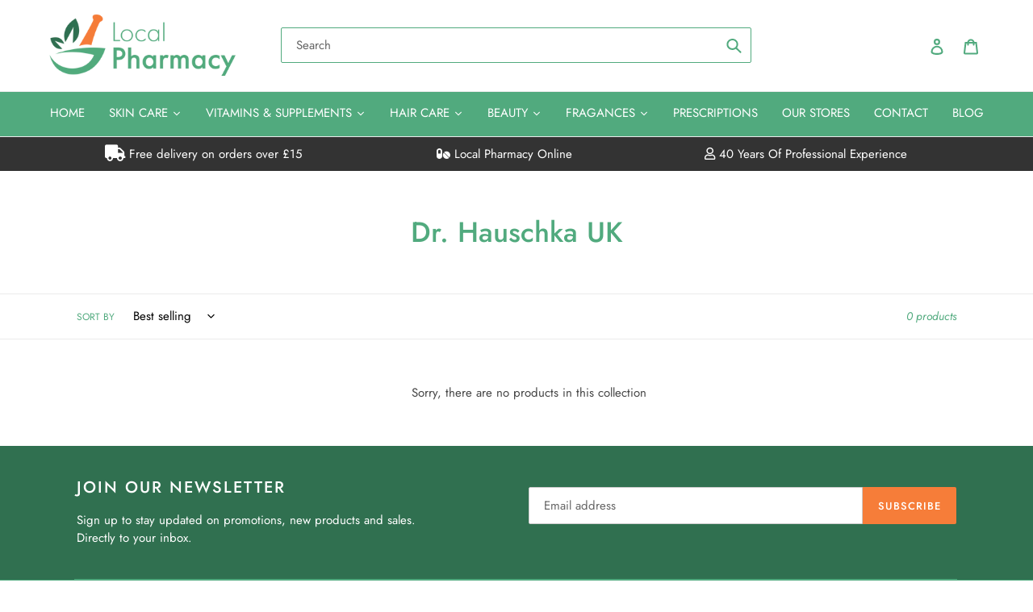

--- FILE ---
content_type: application/javascript
request_url: https://ecommplugins-trustboxsettings.trustpilot.com/local-pharmacy-online.myshopify.com.js?settings=1720617797830&shop=local-pharmacy-online.myshopify.com
body_size: 239
content:
const trustpilot_trustbox_settings = {"trustboxes":[],"activeTrustbox":0,"pageUrls":{"landing":"https://local-pharmacy-online.myshopify.com","category":"https://local-pharmacy-online.myshopify.com/collections/acne","product":"https://local-pharmacy-online.myshopify.com/products/50-50-white-soft-paraffin"}};
dispatchEvent(new CustomEvent('trustpilotTrustboxSettingsLoaded'));